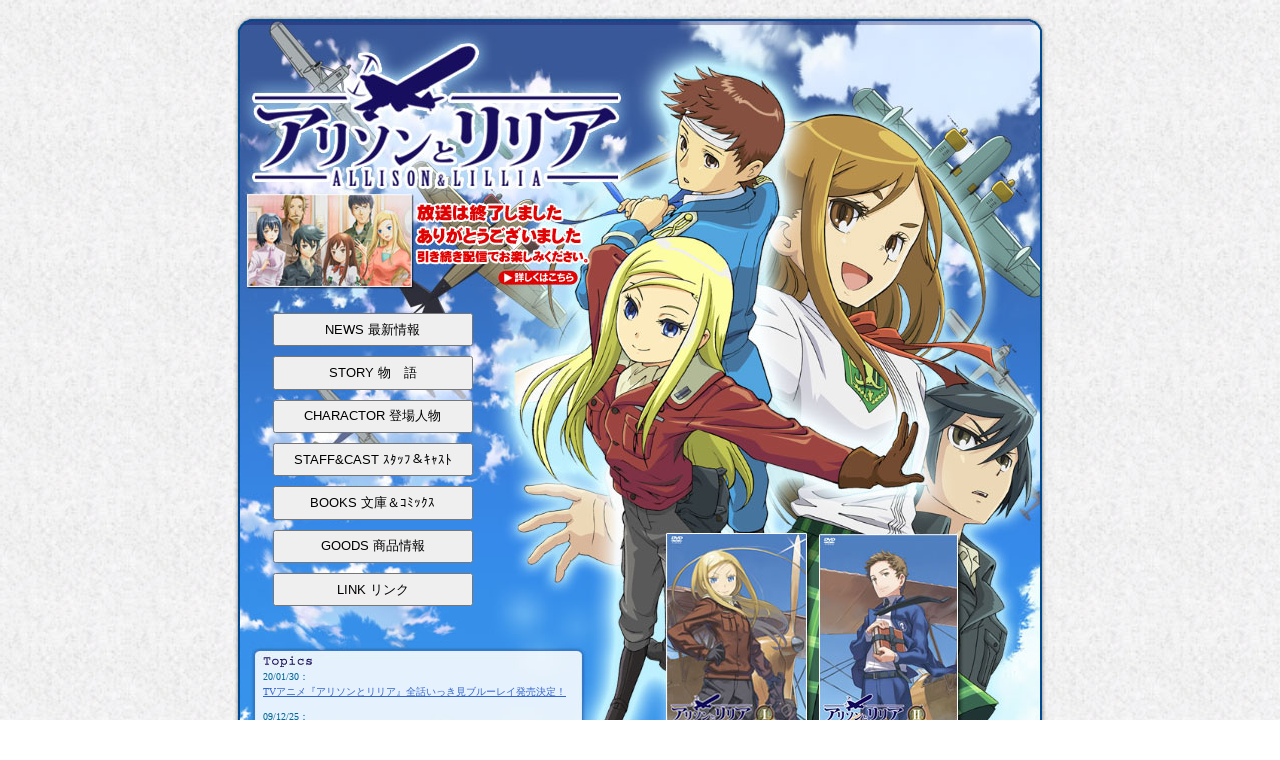

--- FILE ---
content_type: text/html
request_url: http://allison-web.net/index.html
body_size: 1380
content:
<!DOCTYPE html PUBLIC "-//W3C//DTD XHTML 1.0 Transitional//EN" "http://www.w3.org/TR/xhtml1/DTD/xhtml1-transitional.dtd">
<html xmlns="http://www.w3.org/1999/xhtml">
<head>
<meta http-equiv="Content-Type" content="text/html; charset=shift_jis" />
<title>TVアニメーション「アリソンとリリア」公式サイト／電撃文庫「アリソン」「リリアとトレイズ」</title>
<meta name="Description" content="TVアニメーション「アリソンとリリア」公式サイトです。原作：電撃文庫「アリソン」「リリアとトレイズ」" />
<meta name="Keywords" content="アリソンとリリア,リリアとトレイズ,アリソン,電撃文庫,時雨沢恵一,黒星紅白" />
<link href="style.css" rel="stylesheet" type="text/css" />
<script src="Scripts/AC_RunActiveContent.js" type="text/javascript"></script>
</head>

<body bgcolor="#FFFFFF" background="images/al_back.jpg">
<div align="center"> <br />
  <table width="815" border="0" cellspacing="0" cellpadding="0">
    <tr>
      <td width="362" align="left" valign="top"><table width="100%" border="0" cellspacing="0" cellpadding="0">
        <tr>
          <td align="left" valign="top"><img src="images/img_al_01.jpg" width="362" height="278" border="0" usemap="#Map2" /></td>
        </tr>
        <tr>
          <td align="left" valign="top" style="background-image:url(images/img_al_03.jpg);	background-repeat:no-repeat" height="341px">
            <a href="./news.html"><button type="button" style="width:200px;margin-left:40px;margin-top:20px;height:2.5em;cursor:pointer;">NEWS 最新情報</button></a>
            <a href="./story.html"><button type="button" style="width:200px;margin-left:40px;margin-top:10px;height:2.5em;cursor:pointer;">STORY 物　語</button></a>
            <a href="./chara.html"><button type="button" style="width:200px;margin-left:40px;margin-top:10px;height:2.5em;cursor:pointer;">CHARACTOR 登場人物</button></a>
            <a href="./staff_cast.html"><button type="button" style="width:200px;margin-left:40px;margin-top:10px;height:2.5em;cursor:pointer;">STAFF&CAST ｽﾀｯﾌ＆ｷｬｽﾄ</button></a>
            <a href="./books.html"><button type="button" style="width:200px;margin-left:40px;margin-top:10px;height:2.5em;cursor:pointer;">BOOKS 文庫＆ｺﾐｯｸｽ</button></a>
            <a href="./goods.html"><button type="button" style="width:200px;margin-left:40px;margin-top:10px;height:2.5em;cursor:pointer;">GOODS 商品情報</button></a>
            <a href="./link.html"><button type="button" style="width:200px;margin-left:40px;margin-top:10px;margin-bottom:20px;height:2.5em;cursor:pointer;">LINK リンク</button></a>
          </td>
        </tr>
        <tr>
          <td align="left" valign="top"><img src="images/img_al_04.jpg" width="362" height="35" /></td>
        </tr>
        <tr>
          <td align="center" valign="top" style="background-image:url(images/img_al_05.jpg);	background-repeat:no-repeat"><table width="362" height="109" border="0" cellpadding="0" cellspacing="0">
              <tr>
                <td width="10"><img src="images/spacer.gif" width="30" height="109" /></td>
                <td width="352" align="left" valign="top" class="sh1">
				<IFRAME src="topics.htm" width="310" height="105" frameborder="0" scrolling="auto">
				 ご覧になれない場合は、<a href="topics.htm" target="_blank"><font color="#333399">こちら</font></a>から。</IFRAME>
                </td>
              </tr>
              
            </table></td>
        </tr>
        <tr>
          <td align="left" valign="top"><img src="images/img_al_06.jpg" width="362" height="48" /></td>
        </tr>
      </table></td>
      <td width="453" align="left" valign="top"><img src="images/img_al_02.jpg" width="453" height="811" border="0" usemap="#Map" /></td>
    </tr>
  </table>
  <span class="sh1">&copy; 時雨沢恵一／アスキー・メディアワークス／「アリソンとリリア」製作委員会</span></div>
</p>
<map name="Map" id="Map">
  <area shape="rect" coords="23,625,420,785" href="goods.html#dvd" />
</map>
<map name="Map2" id="Map2">
  <area shape="rect" coords="10,176,356,275" href="link.html" />
</map>
</body>
</html>


--- FILE ---
content_type: text/html
request_url: http://allison-web.net/topics.htm
body_size: 1970
content:
<head>
<meta http-equiv="Content-Type" content="text/html; charset=shift_jis" />
<title>TVアニメーション「アリソンとリリア」公式サイト／電撃文庫「アリソン」「リリアとトレイズ」</title>
<meta name="Description" content="TVアニメーション「アリソンとリリア」公式サイトです。原作：電撃文庫「アリソン」「リリアとトレイズ」" />
<meta name="Keywords" content="アリソンとリリア,リリアとトレイズ,アリソン,電撃文庫,時雨沢恵一,黒星紅白" />
<link href="style.css" rel="stylesheet" type="text/css" />
</head>
<body class="topics" style="background-color: #FFFFFF;
	background-image: url('');
	background-repeat: repeat-y;
	background-position: left;
	scrollbar-track-color: #ffffff;
  scrollbar-face-color: #3399ff;
  scrollbar-shadow-color: #ffffff;
  scrollbar-darkshadow-color: #ffffff;
  scrollbar-highlight-color: #ffffff;
  scrollbar-3dlight-color: #ffffff;
  scrollbar-arrow-color: #ffffff;
  background-image:	url(images/img_al_05a.jpg);	background-repeat:	no-repeat;	background-attachment:	fixed">
<p class="sh1">20/01/30：<br>
  <a href="news.html" target="_parent">TVアニメ『アリソンとリリア』全話いっき見ブルーレイ発売決定！</a></p>
<p class="sh1">09/12/25：<br>
  <a href="news.html" target="_parent">アリソン/リリア役 水樹奈々さんがNHK「紅白フラッシュ」に出演！</a></p>
<p class="sh1">09/11/07<br>
  <a href="news.html" target="_parent">アリソン/リリア役 水樹奈々さんが11/14（土）放送の<br>
  NHK「土曜スタジオパーク」のミニコーナーにVTR出演！</a></p>
<p class="sh1">09/02/19：<br>
  <a href="goods.html#dvd" target="_parent">ＤＶＤ第８巻情報掲載</a><br>
  <a href="books.html" target="_parent">ＢＯＯＫＳ情報追加</a></p>
<p class="sh1">09/01/22：<br>
  <a href="news.html" target="_parent">NHK BS hiにて放送決定！</a></p>
<p class="sh1">09/01/07：<br>
  <a href="goods.html#dvd" target="_parent">ＤＶＤ第６・７巻情報掲載</a><br>
  <a href="goods.html" target="_parent">ＣＤ情報追加</a></p>
<p class="sh1">08/10/12：<br>
  <a href="goods.html#other" target="_parent">「アリソンとリリア」も参戦！！<br>
  プロジェクト レヴォリューション　メディアワークス3.0<br>
好評発売中！</a></p>
<p class="sh1">08/10/10：<br>
  <a href="goods.html#dvd" target="_parent">ＤＶＤ第５巻情報掲載</a></p>
<p class="sh1">08/10/02：<a href="news.html" target="_parent"><br>
    <font color="#FF0000">最終回＆地上波放送開始記念！　キャスト＆時雨沢先生コメント</font></a><br>
  <a href="news.html" target="_parent">「衛星アニメ劇場」のゲストに森川智之さん登場！</a></p>
<p class="sh1">08/09/30：<a href="news.html" target="_parent"><br>
</a><a href="story.html" target="_parent">あ らすじ掲載</a></p>
<p class="sh1">08/09/17：<a href="news.html" target="_parent"><br>
</a><a href="story.html" target="_parent">あ らすじ掲載</a></p>
<p class="sh1">08/09/10：<br>
  <a href="news.html" target="_parent">地上波放送決定！</a><br>
  <a href="goods.html" target="_parent">ＤＶＤ・ＣＤ情報掲載</a></p>
<p class="sh1">08/09/08：<a href="news.html" target="_parent"><br>
  </a><a href="story.html" target="_parent">あ
らすじ掲載</a></p>
<p class="sh1">08/08/25：<a href="news.html" target="_parent"><br>
    </a><a href="story.html" target="_parent">あらすじ掲載</a><br>
  <a href="news.html" target="_parent">「衛星アニメ劇場」のゲストに能登麻美子さん登場！</a></p>
<p class="sh1">08/08/18：<br>
  <a href="story.html" target="_parent">あらすじ掲載</a></p>
<p class="sh1">08/08/01：<br>
    <a href="news.html" target="_parent"><font color="#FF0000">8月29日放送分の放送時間が変更のお知らせ</font></a><br>
  <a href="news.html" target="_parent">「衛星アニメ劇場」のゲストに吉野裕行さん登場！</a></p>
<p class="sh1">08/08/01：<br>
  <a href="goods.html#dvd" target="_parent">ＤＶＤ第２巻情報掲載</a></p>
<p class="sh1">08/07/18：<br>
  <a href="story.html" target="_parent">第１７話あらすじ掲載</a></p>
<p class="sh1">08/07/17：<br>
  <a href="story.html" target="_parent">第１６話あらすじ掲載</a><br>
  <a href="news.html" target="_parent"><font color="#FF0000">8月7日放送分の放送時間が変更のお知らせ</font></a></p>
<p class="sh1">08/07/07：<br>
  <a href="news.html" target="_parent"><font color="#FF0000">7月31日放送分の放送時間が変更のお知らせ</font></a></p>
<p class="sh1">08/07/04：<br>
  <a href="story.html" target="_parent">第１４・１５話あらすじ掲載</a><br>
  <a href="chara.html" target="_parent">キャラクター紹介追加</a></p>
<p class="sh1">08/07/03：<br>
  <a href="news.html" target="_parent">「ＮＨＫアニメ館２００８」にてトークショー＆傑作選上映決定！</a></p>
<p class="sh1">08/07/02：<br>
  <a href="news.html" target="_parent"><font color="#FF0000">7月24日放送分の放送時間が変更のお知らせ</font></a></p>
<p class="sh1">08/06/30：<br>
  <a href="story.html" target="_parent">第１３話あらすじ掲載</a></p>
<p class="sh1">08/06/13：<br>
  <a href="story.html" target="_parent">第１２話あらすじ掲載</a></p>
<p class="sh1">08/06/06：<br>
  <a href="story.html" target="_parent">第１１話あらすじ掲載</a></p>
<p class="sh1">08/06/02：<br>
  <a href="story.html" target="_parent">第１０話あらすじ掲載</a></p>
<p class="sh1">08/05/23：<br>
  <a href="story.html" target="_parent">第９話あらすじ掲載</a><br>
  <a href="news.html" target="_parent"><font color="#FF0000">6月12日放送分の放送時間が変更のお知らせ</font></a></p>
<p class="sh1">08/05/19：<br>
  <a href="story.html" target="_parent">第８話あらすじ掲載</a></p>
<p class="sh1">08/05/16：<br>
  <a href="goods.html#dvd" target="_parent">ＤＶＤジャケット用画像掲載！</a><br>
  <a href="story.html" target="_parent">第７話あらすじ掲載</a></p>
<p class="sh1">08/05/15：<br>
<a href="goods.html#dcd" target="_parent">ＣＤ発売情報更新！</a></p>
<p class="sh1">08/05/09：<br>
  <a href="story.html" target="_parent">第６話あらすじ掲載</a></p>
<p class="sh1">08/05/07：<br>
  <a href="news.html" target="_parent"><strong>原作者の時雨沢恵一先生から<br>
  放送開始記念のコメントをいただきました！</strong></a><br>
  <a href="goods.html#st" target="_parent">サントラ発売情報掲載</a></p>
<p class="sh1">08/05/02：<br>
  <a href="story.html" target="_parent">第５話あらすじ掲載</a></p>
<p class="sh1">08/04/28:<a href="news.html" target="_parent"><font color="#FF0000">見逃した方に朗報！！<br>
  GW 期間限定 第１話から第５話まで 無料配信決定！</font></a></p>
<p class="sh1">08/04/26：<br>
  <a href="news.html" target="_parent">後半パートのキャスト ついに発表！！</a><br>
  <a href="story.html" target="_parent">第４話あらすじ掲載</a><br>
  <a href="goods.html#dvd" target="_parent">ＤＶＤ特典情報更新</a></p>
<p class="sh1">08/04/18：<br>
  <a href="story.html" target="_parent">第３話あらすじ掲載</a><br>
  <a href="goods.html#dvd" target="_parent">ＤＶＤ発売情報掲載！</a></p>
<p class="sh1">08/04/16：<br>
  <a href="news.html" target="_parent">4月24日と5月8日放送分の放送時間が変更のお知らせ</a></p>
<p class="sh1">08/04/11：<br>
  <a href="story.html" target="_parent">第２話あらすじ掲載</a><br>
  <a href="goods.html" target="_parent">ＣＤ発売情報掲載！</a></p>
<p class="sh1">08/04/01：<br>
  <a href="books.html" target="_parent">電撃コミックス『アリソン』『リリアとトレイズ』情報掲載！</a></p>
<p class="sh1">08/03/28：<br>
  <a href="news.html" target="_parent">TVアニメ化記念「アリソンとリリア」<br>
スタンプラリー in東京国際アニメフェア2008</a></p>
<p class="sh1">08/03/19：<br>
  <font color="#FF0000">プロモーション映像配信中！<br>
  </font><font color="#FF0000">
  </font><a href="story.html" target="_parent">第１話のあらすじと場面写掲載</a><br>
  <a href="staff_cast.html" target="_parent">ED情報更新</a><br>
  <a href="chara.html" target="_parent">登場人物更新</a><br>
  <a href="link.html" target="_parent">リンク更新</a></p>
<p class="sh1">08/03/07：<br>
  <a href="news.html" target="_parent">原作者の時雨沢恵一先生からコメントをいただきました！</a><br />
  <br>
  08/03/03：<br>
  <a href="news.html" target="_parent">東京国際アニメフェア2008 『アリソンとリリア』<br>
  放送開始記念イベント決定！</a><br />
  <br>
08/03/03：公式サイトリニューアルオープン！</p>
</body>
</html>



--- FILE ---
content_type: text/css
request_url: http://allison-web.net/style.css
body_size: 502
content:
body{
	color:#006699;
	line-height:130%;
	font-size:12px;
	margin: 0px;
}
tr{
    line-height:130%;
    font-size:12px;
}

.font14{
    line-height:130%;
    font-size:14px;
}

A:LINK{
 	color : #3366CC;text-decoration: underline; 
	
}
A:VISITED{
 	color : #3366CC;text-decoration: underline; 
}
A:HOVER{
    color:#FF0000;text-decoration: underline; 
}
A:ACTIVE{
  	color : #FF0000; underline; 
}

.sh1{
    font-size:10px;
}
.h1 {
	color:#FF6600;
	line-height:130%;
	font-size:13px;
	border-bottom-width: 1px;
	border-bottom-style: dotted;
	border-bottom-color: #FF6600;
	font-weight: bold;
	margin-bottom: 5px;
}
hr {color:#CCCCCC;border: 0;height: 1px;background-color:#FFFFFF;}
.font14line {
	line-height:130%;
	font-size:14px;
	border-top-width: 1px;
	border-right-width: 1px;
	border-bottom-width: 1px;
	border-left-width: 1px;
	border-bottom-style: dotted;
	font-weight: bold;
	color: #FF9900;
	border-bottom-color: #FF9900;
}
.font12story {
	font-size: 12px;
	line-height: 250%;
}
.font18 {

    line-height:130%;
    font-size:18px;
}
.QA {
	font-size: 12px;
	color: #006699;
	font-weight: normal;
	border-bottom-width: 1px;
	border-bottom-style: solid;
}
.QAn01 {
	font-size: 12px;
	font-weight: bold;
	color: #FF9900;
}
.QAn02 {
	font-size: 12px;
	font-weight: bold;
	color: #339999;
}
.font14story {

    line-height:250%;
    font-size:14px;
}
.n01 {
	font-weight: bold;
	color: #CC3366;
}
.n02 {

	font-weight: bold;
	color: #336666;
}
.n03 {

	font-weight: bold;
	color: #FF6666;
}
.n04 {

	font-weight: bold;
	color: #333300;
}
.n05 {

	font-weight: bold;
	color: #006633;
}
.n06 {

	font-weight: bold;
	color: #FF66CC;
}
.n07 {


	font-weight: bold;
	color: #009999;
}


--- FILE ---
content_type: text/css
request_url: http://allison-web.net/style.css
body_size: 502
content:
body{
	color:#006699;
	line-height:130%;
	font-size:12px;
	margin: 0px;
}
tr{
    line-height:130%;
    font-size:12px;
}

.font14{
    line-height:130%;
    font-size:14px;
}

A:LINK{
 	color : #3366CC;text-decoration: underline; 
	
}
A:VISITED{
 	color : #3366CC;text-decoration: underline; 
}
A:HOVER{
    color:#FF0000;text-decoration: underline; 
}
A:ACTIVE{
  	color : #FF0000; underline; 
}

.sh1{
    font-size:10px;
}
.h1 {
	color:#FF6600;
	line-height:130%;
	font-size:13px;
	border-bottom-width: 1px;
	border-bottom-style: dotted;
	border-bottom-color: #FF6600;
	font-weight: bold;
	margin-bottom: 5px;
}
hr {color:#CCCCCC;border: 0;height: 1px;background-color:#FFFFFF;}
.font14line {
	line-height:130%;
	font-size:14px;
	border-top-width: 1px;
	border-right-width: 1px;
	border-bottom-width: 1px;
	border-left-width: 1px;
	border-bottom-style: dotted;
	font-weight: bold;
	color: #FF9900;
	border-bottom-color: #FF9900;
}
.font12story {
	font-size: 12px;
	line-height: 250%;
}
.font18 {

    line-height:130%;
    font-size:18px;
}
.QA {
	font-size: 12px;
	color: #006699;
	font-weight: normal;
	border-bottom-width: 1px;
	border-bottom-style: solid;
}
.QAn01 {
	font-size: 12px;
	font-weight: bold;
	color: #FF9900;
}
.QAn02 {
	font-size: 12px;
	font-weight: bold;
	color: #339999;
}
.font14story {

    line-height:250%;
    font-size:14px;
}
.n01 {
	font-weight: bold;
	color: #CC3366;
}
.n02 {

	font-weight: bold;
	color: #336666;
}
.n03 {

	font-weight: bold;
	color: #FF6666;
}
.n04 {

	font-weight: bold;
	color: #333300;
}
.n05 {

	font-weight: bold;
	color: #006633;
}
.n06 {

	font-weight: bold;
	color: #FF66CC;
}
.n07 {


	font-weight: bold;
	color: #009999;
}
